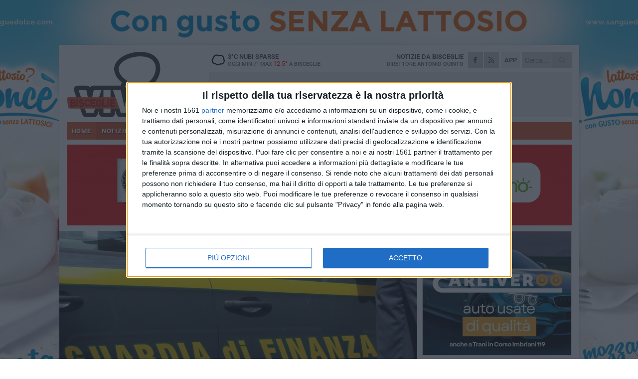

--- FILE ---
content_type: text/html; charset=utf-8
request_url: https://www.bisceglieviva.it/notizie/inchiesta-sull-area-mercatale-di-molfetta-coinvolta-l-azienda-che-ha-eseguito-i-lavori-in-via-la-marina/
body_size: 20839
content:
<!DOCTYPE html>
<html lang="it" class="response svg fxd ">
<head prefix="og: http://ogp.me/ns# fb: http://ogp.me/ns/fb#">
    <title>Inchiesta Molfetta, coinvolta azienda che ha eseguito lavori via La Marina</title>
    <meta name="description" content="Il legale rappresentante &#232; uno degli 11 indagati dalla Procura di Trani " />
<meta name="viewport" content="width=device-width, initial-scale=1.0">    <meta name="apple-mobile-web-app-title" content="BisceglieViva">
    <meta name="apple-mobile-web-app-status-bar-style" content="black-translucent">
<link rel="canonical" href="https://www.bisceglieviva.it/notizie/inchiesta-sull-area-mercatale-di-molfetta-coinvolta-l-azienda-che-ha-eseguito-i-lavori-in-via-la-marina/" />    <link rel="amphtml" href="https://www.bisceglieviva.it/amp/notizie/inchiesta-sull-area-mercatale-di-molfetta-coinvolta-l-azienda-che-ha-eseguito-i-lavori-in-via-la-marina/" />                    <link rel="apple-touch-icon" href="https://static.gocity.it/bisceglieviva/img/touch-60.png">
    <link rel="apple-touch-icon" sizes="76x76" href="https://static.gocity.it/bisceglieviva/img/touch-76.png">
    <link rel="apple-touch-icon" sizes="120x120" href="https://static.gocity.it/bisceglieviva/img/touch-120.png">
    <link rel="apple-touch-icon" sizes="152x152" href="https://static.gocity.it/bisceglieviva/img/touch-152.png">
    <link rel="icon" href="https://static.gocity.it/bisceglieviva/img/favicon.ico" type="image/x-icon" />
    <link rel="icon" type="image/png" href="https://static.gocity.it/bisceglieviva/img/favicon-32x32.png" sizes="32x32" />
    <link rel="icon" type="image/png" href="https://static.gocity.it/bisceglieviva/img/favicon-16x16.png" sizes="16x16" />
    <link rel="alternate" type="application/rss+xml" href="https://www.bisceglieviva.it/rss/" title="RSS feed BisceglieViva" />
    <meta property="og:type" content="article" />
<meta property="og:url" content="https://www.bisceglieviva.it/notizie/inchiesta-sull-area-mercatale-di-molfetta-coinvolta-l-azienda-che-ha-eseguito-i-lavori-in-via-la-marina/" />    <meta property="og:site_name" content="BisceglieViva" />
<meta property="fb:app_id" content="206733831146291" />    <meta property="fb:pages" content="353501391399321" /><meta property="article:publisher" content="353501391399321" />    <meta property="og:title" content="Inchiesta Molfetta, coinvolta azienda che ha eseguito lavori via La Marina" />
    <meta property="og:description" content="Il legale rappresentante &#232; uno degli 11 indagati dalla Procura di Trani " />
    <meta property="og:image" content="https://bisceglie.gocity.it/library/media/finanza.jpg" />
    <meta property="article:section" content="Cronaca" />
    <meta property="article:published_time" content="2022-07-22T17:37:17 GMT" />
    <meta property="article:modified_time" content="2022-07-22T17:38:29 GMT" />
<meta name="language" content="italian" /><meta name="google-site-verification" content="R2OUM6MWSP-jjjfr2S1-1cTuDQGxvh6JU1Qt0OwruHs" /><meta name="msvalidate.01" content="4BFAE9A7E4A3E9C22EA5C6CCD2C5FDE3" />    <link href="/bundles/css?v=dEeyNGnslQSdMQALmI0cEwyeZYLMDaeLtsKTp10fewU1" rel="preload" as="style" /><link href="/bundles/css?v=dEeyNGnslQSdMQALmI0cEwyeZYLMDaeLtsKTp10fewU1" rel="stylesheet"/>

    <link href="/bundles/deferred?v=EI2w7refD0IkrP_INU39w6BvGGKgAPw3aeDdDjBHlqI1" rel="preload" as="style" /><link href="/bundles/deferred?v=EI2w7refD0IkrP_INU39w6BvGGKgAPw3aeDdDjBHlqI1" rel="stylesheet"/>

    <link href="/bundles/icons?v=6URXDt_XKQp7_YTGi-536yZGVljGYpsX7yKYSj3eWm01" rel="preload" as="style" /><link href="/bundles/icons?v=6URXDt_XKQp7_YTGi-536yZGVljGYpsX7yKYSj3eWm01" rel="stylesheet"/>

    <link href="/style?v=142320" rel="stylesheet"><link href="/style?v=142320" rel="stylesheet" /><style>.svg #site-logo { background-image: url('https://static.gocity.it/bisceglieviva/img/logo.svg');} .xmas.svg #site-logo { background-image: url('https://static.gocity.it/bisceglieviva/img/logo-xmas.svg');} .svg .report-index #site .content, .report #site .content .section-logo span {background-image:url('https://static.gocity.it/bisceglieviva/img/ireport.svg');} @media only screen and (max-width: 1023px) {.response.svg .collapse #site-logo { background-image: url('https://static.gocity.it/bisceglieviva/img/logo-text-inv.svg'); }.response.svg.xmas .collapse #site-logo { background-image: url('https://static.gocity.it/bisceglieviva/img/logo-text-inv-xmas.svg');}}
.ads-exp, .ads-exp a{max-height:70px;}</style>
    <script type="application/ld+json">[{ "@context": "http://schema.org", "@type":"WebSite","@id":"#website","name":"BisceglieViva", "alternateName":"BisceglieViva", "url":"https://www.bisceglieviva.it", "potentialAction":{ "@type":"SearchAction","target":"https://www.bisceglieviva.it/cerca/?search={search_term_string}","query-input":"required name=search_term_string"}}, { "@context": "http://schema.org", "@type":"Organization","@id":"#organization","name":"Viva Network","url":"http://www.vivanetwork.it", "logo":"http://www.vivanetwork.it/images/viva-network-logo.png", "sameAs":["https://www.facebook.com/viva24/"]}]</script>
    
        <script type="application/ld+json">{ "@context": "http://schema.org", "@type" : "NewsArticle", "headline" : "Inchiesta sull'area mercatale di Molfetta, coinvolta l'azienda che ha eseguito i lavori in via La Marina", "alternativeHeadline" : "Inchiesta sull'area mercatale di Molfetta, coinvolta l'azienda che ha eseguito i lavori in via La Marina. Il legale rappresentante è uno degli 11 indagati dalla Procura di Trani ", "articleSection": "Cronaca", "author":{"@type":"Person","name":"BisceglieViva"}, "dateCreated" : "2022-07-22T17:37:17Z", "datePublished" : "2022-07-22T17:37:17Z", "dateModified" : "2022-07-22T17:38:29Z", "publisher":{"@type":"Organization","name":"BisceglieViva", "logo":{"@type":"ImageObject","url":"https://static.gocity.it/bisceglieviva/img/logo-text.png", "width" : 210, "height" : 30}}, "description" : "I contorni della vicenda - è doveroso rimarcarlo - non sono definiti e sarebbe ingeneroso spingersi oltre nelle interpretazioni. I dati di fatto, però, costituiscono notizia e il ruolo dell'informazione è dare le notizie correttamente e compiutamente.L'inchiesta condotta dalla Procura di Trani in merito all'affidamento di alcuni lavori pubblici a Molfetta, in particolare quelli relativi all'area mercatale, ha portato all'emissione di 11 avvisi di garanzia (ulteriori dettagli su MolfettaViva). I reati contestati a vario titolo spaziano dalla frode in pubbliche forniture alla turbata libertà del...", "mainEntityOfPage":{"@type":"URL"}, "url" : "https://www.bisceglieviva.it/notizie/inchiesta-sull-area-mercatale-di-molfetta-coinvolta-l-azienda-che-ha-eseguito-i-lavori-in-via-la-marina/", "image":{"@type":"ImageObject","url":"https://bisceglie.gocity.it/library/media/finanza.jpg", "width":986, "height":657}}</script>

    
        <style>
    .bubble-color .btn.btn-action { background-color: #BF1539; border-color: #CF2E4F; box-shadow: 0px 1px 0px #A11230; }
    .bubble-color h3.story-title, .bubble-color span.story-title, div.bubble.bubble-color { background-color: #CA173C; border-right: solid 4px #B51436; }
    span.bubble-arrow.bubble-color { border-color: #CA173C transparent transparent transparent; }
    div.bubble.bubble-color img { border-color: #A11230; }
    .page-index .index span.title { color: #CA173C; }
        </style>

    <script async src="//pagead2.googlesyndication.com/pagead/js/adsbygoogle.js"></script>
<link rel="stylesheet" href="https://assets.evolutionadv.it/networkviva_it/networkviva_it-CLS.css"><script src="https://assets.evolutionadv.it/networkviva_it/networkviva_it.new.js" data-cfasync="false"></script>    </head>
<body class="non-graphic collapse splitted news ">
    
    <span class="ads-skin-containter" data-url="/adv/skin/99/"></span>
    <div id="site">
        <div id="main" class="container">
            <div id="header-wrapper">
    <div class="container">
        <header id="header">
            <div id="header-overlay"></div>
            <div id="header-main">
                <div id="header-logo">                    <div id="site-logo" >
                        <a href="/">BisceglieViva</a>
                        <img class="print" src="https://static.gocity.it/bisceglieviva/img/logo.png" />
                    </div>
                    <div id="header-fanpage">
                        <div id="fanpage">
                        <span class="fan-counter">30.621</span>
                            <a id="fanpage-button" href="https://www.facebook.com/bisceglieviva.it/" target="_blank" rel="nofollow">FANPAGE</a>
                        </div>
                    </div>
                </div>
                <div id="header-logo-url" class="print">bisceglieviva.it</div>
                <div id="header-middle">
                    <div id="header-middle-top">
                        <div id="header-meteo">
    <a href="/meteo/" title="Previsioni meteo a Bisceglie"><div id="meteo-header" class="meteo-icon"><canvas width="28" height="28" data-icon="04n" data-color="" class="icon"></canvas></div></a>
        <div class="meteo">
            <a href="/meteo/" title="Previsioni meteo a Bisceglie">
3<span>°C</span> nubi sparse                <div class="meteo-temp">Oggi Min<span class="meteo-min">7°</span>Max<span class="meteo-max">12.5°</span> a <strong>Bisceglie</strong></div>
            </a>
        </div>

                        </div>
                        <div class="search-block">
                            <form action="/cerca/" method="GET">
                                <input type="search" class="search" name="search" placeholder="Cerca..." />
                                <button class="icon"><i class="far fa-search"></i></button>
                            </form>
                        </div>
<a href="http://m.bisceglieviva.it/apps/download/"   target="_blank"  >
                            <div id="header-app">APP</div>
                        </a>                        <div id="header-social">
                            <a href="https://www.facebook.com/bisceglieviva.it" target="_blank"><i class="fab fa-facebook-f social social-facebook"></i></a>                            <a href="/rss/" title="BisceglieViva - Feed Rss"><i class="far fa-rss social social-rss"></i></a>
                        </div>
                        <div id="header-daily">
                            <p class="tagline">Notizie da <strong>Bisceglie</strong><span>Direttore <strong>Antonio Quinto</strong></span></p>
                        </div>
                        <div class="clear"></div>
                    </div>
                    <div id="header-banner">

<div class="ads-containter" data-url="/adv/banner/5/"></div>
                    </div>
                    <div class="clear"></div>
                </div>
                <button type="button" id="menu-toggle" class="btn header-btn">
                    <span class="far fa-2x fa-bars"></span>
                    <span class="btn-undertext">Menu</span>
                </button><div id="mobile-weather">    <a href="/meteo/" title="Previsioni meteo a Bisceglie"><div id="mobile-meteo-header" class="meteo-icon"><canvas width="28" height="28" data-icon="04n" data-color="white" class="icon"></canvas></div></a>
        <div class="meteo">
            <a href="/meteo/" title="Previsioni meteo a Bisceglie">
3<span>°C</span> nubi sparse                <div class="meteo-temp">Oggi Min<span class="meteo-min">7°</span>Max<span class="meteo-max">12.5°</span> a <strong>Bisceglie</strong></div>
            </a>
        </div>
</div>
            </div>
            <div class="clear"></div>
            <div id="menu">
                <nav>
                    <ul>

            <li class="firstitem">
                <a href="/" >HOME</a>
            </li>
            <li class="open">
                <a href="/notizie/" >NOTIZIE</a>
                <span class="expander"></span>
                <ul>
<li class="open"><a href="/notizie/?cat=cronaca">Cronaca</a></li>
<li ><a href="/notizie/?cat=politica">Politica</a></li>
<li ><a href="/notizie/?cat=attualita">Attualità</a></li>
<li ><a href="/notizie/?cat=cultura">Cultura</a></li>
<li ><a href="/notizie/?cat=spettacoli">Spettacoli</a></li>
<li ><a href="/notizie/?cat=territorio">Territorio</a></li>
<li ><a href="/notizie/?cat=scuola-e-formazione">Scuola</a></li>
<li ><a href="/notizie/?cat=economia-e-lavoro">Economia e lavoro</a></li>
<li ><a href="/notizie/?cat=associazioni">Associazioni</a></li>
<li ><a href="/notizie/?cat=cultura-e-spettacoli">Religioni</a></li>
                </ul>
            </li>
            <li >
                <a href="/sport/" >SPORT</a>
                <span class="expander"></span>
                <ul>
<li ><a href="/sport/?cat=atletica-leggera">Atletica leggera</a></li>
<li ><a href="/sport/?cat=basket">Basket</a></li>
<li ><a href="/sport/?cat=calcio">Calcio</a></li>
<li ><a href="/sport/?cat=calcio-a-5">Calcio a 5</a></li>
<li ><a href="/sport/?cat=ciclismo">Ciclismo</a></li>
<li ><a href="/sport/?cat=rugby">Rugby</a></li>
<li ><a href="/sport/?cat=tennis">Sport a 360°</a></li>
<li ><a href="/sport/?cat=tennis-1">Tennis</a></li>
<li ><a href="/sport/?cat=volley">Volley</a></li>
                </ul>
            </li>
            <li >
                <a href="/rubriche/" >RUBRICHE</a>
                <span class="expander"></span>
                <ul>
<li ><a href="/rubriche/un-pediatra-sul-web/">Un pediatra sul web</a></li>
<li ><a href="/rubriche/dare-la-vita/">Dare la vita</a></li>
<li ><a href="/rubriche/morte-di-un-gettonista/">Morte di un gettonista</a></li>
<li ><a href="/rubriche/il-ponte-dell-alma/">Il Ponte dell'Almà</a></li>
<li ><a href="/rubriche/le-ragnatele-di-ersilia/">Le ragnatele di Ersilia</a></li>
<li ><a href="/rubriche/colloquio-con-l-assente/">Colloquio con l'assente</a></li>
<li ><a href="/rubriche/le-parole-di-sherazade/">Le parole di Sherazade</a></li>
<li ><a href="/rubriche/t-innova-per-la-tua-impresa/">T-innova per la tua impresa</a></li>
<li ><a href="/rubriche/enapa-e-caf-confagricoltura/">ENAPA e CAF Confagricoltura</a></li>
<li ><a href="/rubriche/natura-varia/">Natura varia</a></li>
                </ul>
            </li>
            <li >
                <a href="/eventi/" >AGENDA</a>
            </li>
            <li >
                <a href="/ireport/" >iREPORT</a>
            </li>
            <li >
                <a href="/meteo/" >METEO</a>
            </li>
            <li >
                <a href="/video/" >VIDEO</a>
            </li>
            <li >
                <a href="/rubriche/farmacie-di-turno/"  target="_blank">FARMACIE</a>
            </li>
            <li >
                <a href="/necrologi/" >NECROLOGI</a>
            </li>
<li class="search-block">
    <form action="/cerca/" method="GET">
        <input type="search" class="search" name="search" placeholder="Cerca..." />
        <button class="icon"><i class="far fa-search"></i></button>
    </form>
</li>
                    </ul>
                </nav>
            </div>
          </header>
    </div>
    <div class="clear"></div>
</div>


            <div class="ads-containter ads-mega ads-mega-page" data-url="/adv/banner/108/"></div>
            <div id="gctyvvadblck"></div>
            <div class="content-wrapper ">
                
                <div class="content-side-wrapper content-first">
                    
    <div class="content categorized">
        <article class=" mode1">
            <ul class="breadcrumbs noborder"><li><i class="far fa-angle-right"></i><a href="/" title="Home">Home</a></li><li><i class="far fa-angle-right"></i><a href="/notizie/" title="Notizie e aggiornamenti">Notizie e aggiornamenti</a></li></ul><script type="application/ld+json">{ "@context": "http://schema.org", "@type" : "BreadcrumbList", "itemListElement": [{ "@type": "ListItem", "position": 1, "item": { "@id": "https://www.bisceglieviva.it/", "name": "Home" } },{ "@type": "ListItem", "position": 2, "item": { "@id": "https://www.bisceglieviva.it/notizie/", "name": "Notizie e aggiornamenti" } }]}</script>
            <header>
                <figure><img src="https://bisceglie.gocity.it/library/media/finanza.jpg" class="responsive content-img" alt="finanza" /><figcaption class="content-img-caption">finanza</figcaption></figure>
                <div>
                    <span class="category"  style="color:#CA173C; background-color:#CA173C">Cronaca</span><h1>Inchiesta sull'area mercatale di Molfetta, coinvolta l'azienda che ha eseguito i lavori in via La Marina</h1><p class="tagline">Il legale rappresentante è uno degli 11 indagati dalla Procura di Trani <span></span></p>
                </div>
            </header>
            <div class="clear"></div>
            <div class="contentdate">
                <span class="datezone">Bisceglie - </span>venerdì 22 luglio 2022
<span class="datetime"><i class="far fa-clock"></i> 19.30</span>                                            </div>
            <div class="ads-containter ads-page ads-content" data-url="/adv/banner/80/"></div>            <div class="sharing" data-url="https://www.bisceglieviva.it/notizie/inchiesta-sull-area-mercatale-di-molfetta-coinvolta-l-azienda-che-ha-eseguito-i-lavori-in-via-la-marina/" data-title="Inchiesta Molfetta, coinvolta azienda che ha eseguito lavori via La Marina" data-counter="36" data-comments="0" data-app="206733831146291"></div>
            
            <div class="clear"></div>
            <div class="ads-containter ads-custom " ><div id="video-evo-player" class="player_evolution"><span class="evo-label-logo">Powered by <a target="_blank" href="https://evolutiongroup.digital/"><img src="https://evolutiongroup.digital/wp-content/themes/evolution_group/assets/static/logo/logo-evolutiongroup-black.svg" alt="powered by evolution group"></a></span></div></div>
            
            <div class="p first">I contorni della vicenda - è doveroso rimarcarlo - non sono definiti e sarebbe ingeneroso spingersi oltre nelle interpretazioni. I dati di fatto, però, costituiscono notizia e il ruolo dell'informazione è dare le notizie correttamente e compiutamente.<br /><br />L'inchiesta condotta dalla Procura di Trani in merito all'affidamento di alcuni lavori pubblici a Molfetta, in particolare quelli relativi all'area mercatale, ha portato all'emissione di 11 avvisi di garanzia <a href="https://www.molfettaviva.it/notizie/area-mercatale-terremoto-in-comune-11-indagati-i-nomi/" target="_blank"><strong>(ulteriori dettagli su MolfettaViva)</strong></a>. I reati contestati a vario titolo spaziano dalla frode in pubbliche forniture alla turbata libertà del procedimento di scelta del contraente e al falso. Il cantiere del nuovo mercato di viale Monsignor Bello è stato sottoposto a sequestro probatorio.<br /><br />L'elenco degli indagati comprende, oltre all'attuale Sindaco di Molfetta <strong>Tommaso Minervini</strong>, altri esponenti politici, dirigenti ed ex funzionari del Comune molfettese e cinque imprenditori del territorio, fra cui <strong>Andrea Leone</strong>, rappresentante legale e amministratore unico dell'impresa Gecos srl, con sede in Andria. Il coinvolgimento di Leone nell'indagine di Molfetta è inerente l'affidamento, in subappalto, di alcuni lavori di pavimentazione del mercato. I fatti contestati risalirebbero al periodo agosto 2020-giugno 2021.<br /><br />La<strong> Gecos srl</strong> è attiva da alcuni mesi a Bisceglie nell'esecuzione degli interventi di riqualificazione e realizzazione di sistemi per la gestione delle acque pluviali in <strong>via La Marina</strong>. Il cantiere è stato aperto nel novembre 2021 e i lavori sono praticamente terminati in questi giorni.<div class="fb-quote"></div></div>
                    </article>
        
        <ul class="tags bottom"><li>Comune di Bisceglie</li><li>Molfetta</li><li>via la Marina</li></ul>

    <div class="index-wrapper">
        <div class="index-list index-list-mode10 index-list-2">
                <div class="index">
                    
<a href="/rubriche/farmacie-di-turno/farmacie-di-turno-dal-2-8-febbraio/" ><div class="boxed-img"><img src="https://bisceglie.gocity.it/library/media/bigbox_farmacie_di_turno.jpg" alt="Farmacie di turno dal 2-8 Febbraio" /></div></a>                                        <div class="boxed-title boxed-title-dated ">
<span class="date">
                                
                                2 febbraio 2026
                            </span>                        <span class="title"><a href="/rubriche/farmacie-di-turno/farmacie-di-turno-dal-2-8-febbraio/" >Farmacie di turno dal 2-8 Febbraio</a></span>
                                            </div>
                </div>
                <div class="index">
                    
<a href="/sport/altro-pareggio-per-l-unione-calcio-bisceglie-azzurri-fermati-sul-2-2-dall-acquaviva/" ><div class="boxed-img"><img src="https://bisceglie.gocity.it/library/media/bigbox_img_20260201_wa0044.jpg" alt="Altro pareggio per l'Unione Calcio Bisceglie: azzurri fermati sul 2-2 dall'Acquaviva" /></div></a>                                        <div class="boxed-title boxed-title-dated ">
<span class="date">
                                
                                1 febbraio 2026
                            </span>                        <span class="title"><a href="/sport/altro-pareggio-per-l-unione-calcio-bisceglie-azzurri-fermati-sul-2-2-dall-acquaviva/" >Altro pareggio per l&#39;Unione Calcio Bisceglie: azzurri fermati sul 2-2 dall&#39;Acquaviva</a></span>
                                            </div>
                </div>
        </div>
    </div>
        
<div class="ads-containter ads-custom  ads-page ads-content ads-content-btm"><div class="PCT2285"><script>if("none"!=window.getComputedStyle(document.currentScript.parentElement.parentElement).getPropertyValue("display")){var e=document.createElement("ins");e.setAttribute("data-revive-zoneid","2285"),e.setAttribute("data-revive-id","e590432163035a6e5fc26dac29dd7e0b"),document.currentScript.parentElement.appendChild(e)}</script><script async src="//adv.presscommtech.com/www/delivery/asyncjs.php"></script></div></div>
        <div class="comments" id="comments"><div class="fb-comments" data-href="https://www.bisceglieviva.it/notizie/inchiesta-sull-area-mercatale-di-molfetta-coinvolta-l-azienda-che-ha-eseguito-i-lavori-in-via-la-marina/" data-width="100%" data-numposts="5" ></div><div class="clear"></div></div>
        <ins data-revive-zoneid="2288" data-revive-id="e590432163035a6e5fc26dac29dd7e0b"></ins><script async src="//adv.presscommtech.com/www/delivery/asyncjs.php"></script>
<div class="ads-containter ads-page" data-url="/adv/banner/93/"></div>
<div class="ads-containter ads-page" data-url="/adv/banner/81/"></div>
<div class="ads-containter ads-custom  ads-responsive" ><div id="div-gpt-ad-1522833899511-1"><script>googletag.cmd.push(function() { googletag.display("div-gpt-ad-1522833899511-1");});</script></div></div>
        
            <div class="story-wrapper tag-story">
            <span class="story-title bubble">Altri contenuti a tema</span>
            <span class="bubble-arrow"></span>
        <div class="story-list">
                <div class="story ">
                        
                            <a href="/notizie/bisceglie-aderisce-alla-giornata-nazionale-delle-vittime-civili-delle-guerre-e-dei-conflitti-nel-mondo/" >
                                <img src="https://bisceglie.gocity.it/library/media/big_whatsapp_image_2022_09_18_at_185219j.jpg" alt="Bisceglie aderisce alla Giornata Nazionale delle Vittime Civili delle Guerre e dei Conflitti nel Mondo" />
                            </a>
                                                                        <span class="storycategory"   style="color:#853d4e;background-color:#853d4e"  >Attualità</span>                        <span class="title"><a href="/notizie/bisceglie-aderisce-alla-giornata-nazionale-delle-vittime-civili-delle-guerre-e-dei-conflitti-nel-mondo/" >Bisceglie aderisce alla Giornata Nazionale delle Vittime Civili delle Guerre e dei Conflitti nel Mondo</a></span>
<span class="subtitle">Per l’occasione, Palazzo di Citt&#224; illuminato di Blu nella serata di domenica 1 febbraio</span>                </div>
                <div class="story ">
                        
                            <a href="/notizie/commissario-superiore-mario-mazzilli-polizia-locale-non-solo-una-scelta-di-lavoro-ma-di-vita/" >
                                <img src="https://bisceglie.gocity.it/library/media/big_fotojet_2026_02_01t100555.355.jpg" alt="Commissario Superiore Mario Mazzilli: &quot;Polizia Locale, non solo una scelta di lavoro ma di vita”" />
                            </a>
                                                                        <span class="storycategory"   style="color:#853d4e;background-color:#853d4e"  >Attualità</span>                        <span class="title"><a href="/notizie/commissario-superiore-mario-mazzilli-polizia-locale-non-solo-una-scelta-di-lavoro-ma-di-vita/" >Commissario Superiore Mario Mazzilli: &quot;Polizia Locale, non solo una scelta di lavoro ma di vita”</a></span>
<span class="subtitle">Dopo 40 anni di ininterrotto servizio lascia il servizio attivo, svolto con onore, rispetto e senso del dovere</span>                </div>
                <div class="story ">
                        
                            <a href="/notizie/imposta-di-soggiorno-via-libera-in-consiglio-comunale/" >
                                <img src="https://bisceglie.gocity.it/library/media/big_whatsapp_image_2022_09_18_at_185158j.jpg" alt="Imposta di soggiorno, via libera in Consiglio Comunale" />
                            </a>
                                                                        <span class="storycategory"   style="color:#853d4e;background-color:#853d4e"  >Attualità</span>                        <span class="title"><a href="/notizie/imposta-di-soggiorno-via-libera-in-consiglio-comunale/" >Imposta di soggiorno, via libera in Consiglio Comunale</a></span>
<span class="subtitle">Gli introiti consentiranno di migliorare i livelli di servizi, manutenzione e accoglienza</span>                </div>
                <div class="story ">
                        
                            <a href="/notizie/bisceglie-pubblicato-l-avviso-pubblico-per-eventi-e-iniziative-culturali-della-pasqua-2026/" >
                                <img src="https://bisceglie.gocity.it/library/media/big_whatsapp_image_2022_09_18_at_185158j.jpg" alt="Bisceglie, pubblicato l’avviso pubblico per eventi e iniziative culturali della Pasqua 2026" />
                            </a>
                                                                        <span class="storycategory"   style="color:#853d4e;background-color:#853d4e"  >Attualità</span>                        <span class="title"><a href="/notizie/bisceglie-pubblicato-l-avviso-pubblico-per-eventi-e-iniziative-culturali-della-pasqua-2026/" >Bisceglie, pubblicato l’avviso pubblico per eventi e iniziative culturali della Pasqua 2026</a></span>
<span class="subtitle">Manifestazioni di interesse da presentare via PEC dal 26 gennaio al 16 febbraio</span>                </div>
                <div class="story ">
                        
                            <a href="/notizie/bilancio-di-previsione-2026-2028-spina-ecco-come-distruggere-il-commercio-e-il-turismo/" >
                                <img src="https://bisceglie.gocity.it/library/media/big_francesco_spina2.jpg" alt="Bilancio di previsione 2026-2028, Spina: &#171;Ecco come distruggere il commercio e il turismo&#187;" />
                            </a>
                                                                        <span class="storycategory"   style="color:#726E65;background-color:#726E65"  >Politica</span>                        <span class="title"><a href="/notizie/bilancio-di-previsione-2026-2028-spina-ecco-come-distruggere-il-commercio-e-il-turismo/" >Bilancio di previsione 2026-2028, Spina: &#171;Ecco come distruggere il commercio e il turismo&#187;</a></span>
<span class="subtitle">La nota integrale del consigliere d&#39;opposizione</span>                </div>
                <div class="story ">
                        
                            <a href="/notizie/un-progetto-per-la-comunita-della-167-percorso-di-ricerca-dell-universita-degli-studi-di-bari-in-collaborazione-con-il-comune-di-bisceglie/" >
                                <img src="https://bisceglie.gocity.it/library/media/big_svincenzo_de_paolij.jpg" alt="Un progetto per la comunit&#224; della 167: percorso di ricerca dell’Universit&#224; degli Studi di Bari in collaborazione con il Comune di Bisceglie" />
                            </a>
                                                                        <span class="storycategory"   style="color:#853d4e;background-color:#853d4e"  >Attualità</span>                        <span class="title"><a href="/notizie/un-progetto-per-la-comunita-della-167-percorso-di-ricerca-dell-universita-degli-studi-di-bari-in-collaborazione-con-il-comune-di-bisceglie/" >Un progetto per la comunit&#224; della 167: percorso di ricerca dell’Universit&#224; degli Studi di Bari in collaborazione con il Comune di Bisceglie</a></span>
<span class="subtitle">Domenica 14 dicembre alle ore 17:30 nella parrocchia di San Vincenzo de’ Paoli il primo appuntamento</span>                </div>
                <div class="story ">
                        
                            <a href="/notizie/carte-d-identita-cartacee-dal-3-agosto-2026-cessano-la-validita/" >
                                <img src="https://bisceglie.gocity.it/library/media/big_ufficio_anagrafej.jpg" alt="Carte d’identit&#224; cartacee: dal 3 agosto 2026 cessano la validit&#224;" />
                            </a>
                                                                        <span class="storycategory"   style="color:#853d4e;background-color:#853d4e"  >Attualità</span>                        <span class="title"><a href="/notizie/carte-d-identita-cartacee-dal-3-agosto-2026-cessano-la-validita/" >Carte d’identit&#224; cartacee: dal 3 agosto 2026 cessano la validit&#224;</a></span>
<span class="subtitle">L’Amministrazione invita i cittadini a richiedere per tempo la Carta di Identit&#224; Elettronica (CIE)</span>                </div>
                <div class="story ">
                        
                            <a href="/notizie/centri-estivi-e-servizi-socioeducativi-pubblicato-l-avviso-per-i-contributi/" >
                                <img src="https://bisceglie.gocity.it/library/media/big_ufficio_anagrafej.jpg" alt="Centri estivi e servizi socioeducativi, pubblicato l’avviso per i contributi" />
                            </a>
                                                                        <span class="storycategory"   style="color:#853d4e;background-color:#853d4e"  >Attualità</span>                        <span class="title"><a href="/notizie/centri-estivi-e-servizi-socioeducativi-pubblicato-l-avviso-per-i-contributi/" >Centri estivi e servizi socioeducativi, pubblicato l’avviso per i contributi</a></span>
<span class="subtitle">Si pu&#242; presentare domanda dal 27 novembre all’11 dicembre sulla piattaforma online del Comune</span>                </div>
        </div>
    </div>

<div class="ads-containter ads-custom  ads-page ads-content"><div class="PCT2286"><script>if("none"!=window.getComputedStyle(document.currentScript.parentElement.parentElement).getPropertyValue("display")){var e=document.createElement("ins");e.setAttribute("data-revive-zoneid","2286"),e.setAttribute("data-revive-id","e590432163035a6e5fc26dac29dd7e0b"),document.currentScript.parentElement.appendChild(e)}</script><script async src="//adv.presscommtech.com/www/delivery/asyncjs.php"></script></div></div>
<div class="banner banner-color banner-newsletter">
    <div class="banner-right-side">
        <div class="banner-right-side-inside">
            <span class="newsletter-title">Iscriviti alla Newsletter</span>
<form action="/newsletter/" data-ajax="true" data-ajax-loading="#newsletter-loading" data-ajax-mode="replace" data-ajax-update="#newsletter-result" id="form0" method="post">                <input class="text buttoned" name="email" id="email" placeholder="Indirizzo e-mail" data-val="true" type="email" />
                        <button type="submit" class="button buttoned" id="newsletter-signup">Iscriviti</button>
                        <span class="newsletter-result" id="newsletter-result"></span>
                        <span class="newsletter-loading" id="newsletter-loading" style="display:none"><img src="/contents/img/UI/rolling.gif" alt="loading"/></span>
                        <span class="newsletter-validation-error" data-valmsg-for="email" data-valmsg-replace="true"></span>
</form>        </div><span class="bubble-arrow"></span>
        <span class="newsletter-info">Iscrivendoti accetti i <a href="/info/privacy/newsletter/" rel="nofollow">termini</a> e la <a href="/info/privacy/" rel="nofollow">privacy policy</a></span>
    </div>
    <div class="banner-left-side">
        <img src="/contents/img/UI/newsletter-email.png" alt="Newsletter" width="100"/>
        <div class="clear"></div>
        Ricevi aggiornamenti e contenuti da Bisceglie <span>gratis</span> nella tua e-mail
    </div>
    <div class="clear"></div>
</div>
        
    <div class="index-wrapper">
        <div class="index-list index-list-mode10 index-list-8">
                <div class="index">
                    
<a href="/notizie/bisceglie-aderisce-alla-giornata-nazionale-delle-vittime-civili-delle-guerre-e-dei-conflitti-nel-mondo/" ><div class="boxed-img"><img src="https://bisceglie.gocity.it/library/media/bigbox_whatsapp_image_2022_09_18_at_185219j.jpg" alt="Bisceglie aderisce alla Giornata Nazionale delle Vittime Civili delle Guerre e dei Conflitti nel Mondo" /></div></a>                                        <div class="boxed-title boxed-title-dated ">
<span class="date">
                                
                                1 febbraio 2026
                            </span>                        <span class="title"><a href="/notizie/bisceglie-aderisce-alla-giornata-nazionale-delle-vittime-civili-delle-guerre-e-dei-conflitti-nel-mondo/" >Bisceglie aderisce alla Giornata Nazionale delle Vittime Civili delle Guerre e dei Conflitti nel Mondo</a></span>
                                            </div>
                </div>
                <div class="index">
                    
<a href="/notizie/commissario-superiore-mario-mazzilli-polizia-locale-non-solo-una-scelta-di-lavoro-ma-di-vita/" ><div class="boxed-img"><img src="https://bisceglie.gocity.it/library/media/bigbox_fotojet_2026_02_01t100555.355.jpg" alt="Commissario Superiore Mario Mazzilli:  &quot;Polizia Locale, non solo una scelta di lavoro ma di vita”" /></div></a>                                        <div class="boxed-title boxed-title-dated ">
<span class="date">
                                
                                1 febbraio 2026
                            </span>                        <span class="title"><a href="/notizie/commissario-superiore-mario-mazzilli-polizia-locale-non-solo-una-scelta-di-lavoro-ma-di-vita/" >Commissario Superiore Mario Mazzilli: &quot;Polizia Locale, non solo una scelta di lavoro ma di vita”</a></span>
                                            </div>
                </div>
                <div class="index">
                    
<a href="/rubriche/il-ponte-dell-alma/capitolo-ventesimo-1/" ><div class="boxed-img"><img src="https://bisceglie.gocity.it/library/media/bigbox_ponte_dell_alm_capitoli_(13).jpg" alt="Capitolo ventesimo" /></div></a>                                        <div class="boxed-title boxed-title-dated ">
<span class="date">
                                
                                1 febbraio 2026
                            </span>                        <span class="title"><a href="/rubriche/il-ponte-dell-alma/capitolo-ventesimo-1/" >Capitolo ventesimo</a></span>
                                            </div>
                </div>
                <div class="index">
                    
<a href="/notizie/la-carta-di-identita-cartacea-non-varra-piu-open-day-per-la-sostituzione-in-tutto-il-mese-di-febbraio/" ><div class="boxed-img"><img src="https://bisceglie.gocity.it/library/media/bigbox_ufficio_rilscio_carta_d_identit_j.jpg" alt="La carta di identità cartacea non varrà più, open day per la sostituzione in tutto il mese di febbraio" /></div></a>                                        <div class="boxed-title boxed-title-dated ">
<span class="date">
                                
                                31 gennaio 2026
                            </span>                        <span class="title"><a href="/notizie/la-carta-di-identita-cartacea-non-varra-piu-open-day-per-la-sostituzione-in-tutto-il-mese-di-febbraio/" >La carta di identit&#224; cartacea non varr&#224; pi&#249;, open day per la sostituzione in tutto il mese di febbraio</a></span>
                                            </div>
                </div>
                <div class="index">
                    
<a href="/sport/lions-bisceglie-impegnati-nel-derby-a-canosa/" ><div class="boxed-img"><img src="https://bisceglie.gocity.it/library/media/bigbox_luca_montanari03.jpg" alt="Lions Bisceglie impegnati nel derby a Canosa" /></div></a>                                        <div class="boxed-title boxed-title-dated ">
<span class="date">
                                
                                31 gennaio 2026
                            </span>                        <span class="title"><a href="/sport/lions-bisceglie-impegnati-nel-derby-a-canosa/" >Lions Bisceglie impegnati nel derby a Canosa</a></span>
                                            </div>
                </div>
                <div class="index">
                    
<a href="/sport/volley-serie-c-sportilia-torna-in-campo-in-trasferta-con-la-joy-volley/" ><div class="boxed-img"><img src="https://bisceglie.gocity.it/library/media/bigbox_sportilia_volley_bisceglie(5).jpg" alt="Volley, Serie C: Sportilia torna a giocare in trasferta con la Joy Volley" /></div></a>                                        <div class="boxed-title boxed-title-dated ">
<span class="date">
                                
                                31 gennaio 2026
                            </span>                        <span class="title"><a href="/sport/volley-serie-c-sportilia-torna-in-campo-in-trasferta-con-la-joy-volley/" >Volley, Serie C: Sportilia torna a giocare in trasferta con la Joy Volley</a></span>
                                            </div>
                </div>
                <div class="index">
                    
<a href="/sport/eccellenza-il-bisceglie-al-fanuzzi-con-il-brindisi-si-gioca-una-fetta-di-stagione-unione-calcio-ospita-l-acquaviva/" ><div class="boxed-img"><img src="https://bisceglie.gocity.it/library/media/bigbox_martinez_bisceglie.jpg" alt="Eccellenza: il Bisceglie al  &quot;Fanuzzi &quot; con il Brindisi, l'Unione Calcio ospita l’Acquaviva" /></div></a>                                        <div class="boxed-title boxed-title-dated ">
<span class="date">
                                
                                31 gennaio 2026
                            </span>                        <span class="title"><a href="/sport/eccellenza-il-bisceglie-al-fanuzzi-con-il-brindisi-si-gioca-una-fetta-di-stagione-unione-calcio-ospita-l-acquaviva/" >Eccellenza: il Bisceglie al &quot;Fanuzzi&quot; con il Brindisi, l&#39;Unione Calcio ospita l’Acquaviva</a></span>
                                            </div>
                </div>
                <div class="index">
                    
<a href="/sport/comincia-a-l-aquila-il-girone-di-ritorno-per-il-bisceglie-rugby/" ><div class="boxed-img"><img src="https://bisceglie.gocity.it/library/media/bigbox_muggeo_bisceglie_rugby.jpg" alt="Comincia a L’Aquila il girone di ritorno per il Bisceglie Rugby" /></div></a>                                        <div class="boxed-title boxed-title-dated ">
<span class="date">
                                
                                31 gennaio 2026
                            </span>                        <span class="title"><a href="/sport/comincia-a-l-aquila-il-girone-di-ritorno-per-il-bisceglie-rugby/" >Comincia a L’Aquila il girone di ritorno per il Bisceglie Rugby</a></span>
                                            </div>
                </div>
        </div>
    </div>

    </div>

                </div>
                <div class="right-side-wrapper">
                    
    
    
    <div class="ads-containter ads-side" data-url="/adv/banner/80/"></div>
    <div class="right-pack">
<div class="ads-containter ads-side" data-url="/adv/banner/93/"></div>
<div class="ads-containter ads-side" data-url="/adv/banner/81/"></div>
<div class="ads-native-container " data-url="/adv/native/31/"></div><div class="clear"></div>

<div class="ads-containter ads-custom  ads-side"><div class="PCT2285"><script>if("none"!=window.getComputedStyle(document.currentScript.parentElement.parentElement).getPropertyValue("display")){var e=document.createElement("ins");e.setAttribute("data-revive-zoneid","2285"),e.setAttribute("data-revive-id","e590432163035a6e5fc26dac29dd7e0b"),document.currentScript.parentElement.appendChild(e)}</script><script async src="//adv.presscommtech.com/www/delivery/asyncjs.php"></script></div></div>
    </div>
    <div class="right-pack right-pack-light">
<div class="ads-containter ads-custom  ads-side"><div class="PCT2286"><script>if("none"!=window.getComputedStyle(document.currentScript.parentElement.parentElement).getPropertyValue("display")){var e=document.createElement("ins");e.setAttribute("data-revive-zoneid","2286"),e.setAttribute("data-revive-id","e590432163035a6e5fc26dac29dd7e0b"),document.currentScript.parentElement.appendChild(e)}</script><script async src="//adv.presscommtech.com/www/delivery/asyncjs.php"></script></div></div>
<div class="ads-containter" data-url="/adv/banner/82/"></div>
        <div id="right-affix">
    <div class="side-wrapper">
            <div class="side-title">Pi&#249; letti questa settimana</div>
        <div class="side-list">
                <div class="side ">
                    <a href="/notizie/spaccio-e-traffico-di-sostanze-stupefacenti-anche-a-bisceglie-cinque-arresti/" >
                        
<img src="https://bisceglie.gocity.it/library/media/box_polizia_di_stato_notte_generiche_102017_4016.jpg" alt="Spaccio e traffico di sostanze stupefacenti anche a Bisceglie: cinque arresti" />                                                                            <span class="date">venerd&#236; 30 gennaio</span>
                                                <span class="title">Spaccio e traffico di sostanze stupefacenti anche a Bisceglie: cinque arresti</span>
                    </a>
                </div>
                <div class="side ">
                    <a href="/notizie/da-bisceglie-alla-tv-nazionale-ora-gli-ecovibes-sognano-sanremo/" >
                        
<img src="https://bisceglie.gocity.it/library/media/box_ecovibesj.jpg" alt="Da Bisceglie alla tv nazionale: ora gli Ecovibes sognano Sanremo" />                                                                            <span class="date">venerd&#236; 30 gennaio</span>
                                                <span class="title">Da Bisceglie alla tv nazionale: ora gli Ecovibes sognano Sanremo</span>
                    </a>
                </div>
                <div class="side ">
                    <a href="/notizie/passo-a-passo-a-bisceglie-apre-uno-sportello-di-orientamento-e-di-portierato-sociale-per-over-65/" >
                        
<img src="https://bisceglie.gocity.it/library/media/box_solidariet_(1).jpg" alt="&quot;Passo a passo&quot;: a Bisceglie apre uno sportello di orientamento e di portierato sociale per over 65" />                                                                            <span class="date">marted&#236; 27 gennaio</span>
                                                <span class="title">&quot;Passo a passo&quot;: a Bisceglie apre uno sportello di orientamento e di portierato sociale per over 65</span>
                    </a>
                </div>
                <div class="side ">
                    <a href="/notizie/firma-del-protocollo-d-intesa-tra-comune-di-bisceglie-e-osservatorio-nazionale-per-la-tutela-del-mare/" >
                        
<img src="https://bisceglie.gocity.it/library/media/box_fe6b7160_d935_4e51_8a71_482742778b22j.jpg" alt="Firma del protocollo d’intesa tra Comune di Bisceglie e Osservatorio Nazionale per la Tutela del Mare" />                                                                            <span class="date">luned&#236; 26 gennaio</span>
                                                <span class="title">Firma del protocollo d’intesa tra Comune di Bisceglie e Osservatorio Nazionale per la Tutela del Mare</span>
                    </a>
                </div>
                <div class="side ">
                    <a href="/notizie/imposta-di-soggiorno-via-libera-in-consiglio-comunale/" >
                        
<img src="https://bisceglie.gocity.it/library/media/box_whatsapp_image_2022_09_18_at_185158j.jpg" alt="Imposta di soggiorno, via libera in Consiglio Comunale" />                                                                            <span class="date">gioved&#236; 29 gennaio</span>
                                                <span class="title">Imposta di soggiorno, via libera in Consiglio Comunale</span>
                    </a>
                </div>
                <div class="side ">
                    <a href="/notizie/al-via-a-bisceglie-il-corso-di-formazione-sulle-competenze-digitali/" >
                        
<img src="https://bisceglie.gocity.it/library/media/box_icona_(28).jpg" alt="Al via a Bisceglie il corso di formazione sulle competenze digitali" />                                                                            <span class="date">marted&#236; 27 gennaio</span>
                                                <span class="title">Al via a Bisceglie il corso di formazione sulle competenze digitali</span>
                    </a>
                </div>
        </div>
    </div>
         <div class="ads  g-ads" ><ins class="adsbygoogle" style="display:block;width:300px;height:250px" data-ad-client="ca-pub-7787459891407465" data-ad-slot="3082067039" ></ins><script>(adsbygoogle = window.adsbygoogle || []).push({});</script></div>
    </div></div>


    

                </div>
            </div>
            <div class="clear"></div>
            <div class="clear"></div>
<div id="prefooter-wrapper">
    <div class="container">
<nav id="footer-menu">
        <ul>
                <li class="container"><a href="/notizie/" title="Notizie" >Notizie da Bisceglie</a>
                        <ul>
<li><a href="/notizie/?cat=cronaca" title="Cronaca">Cronaca</a></li><li><a href="/notizie/?cat=politica" title="Politica">Politica</a></li><li><a href="/notizie/?cat=attualita" title="Attualità">Attualità</a></li><li><a href="/notizie/?cat=cultura" title="Cultura">Cultura</a></li><li><a href="/notizie/?cat=spettacoli" title="Spettacoli">Spettacoli</a></li><li><a href="/notizie/?cat=territorio" title="Territorio">Territorio</a></li><li><a href="/notizie/?cat=scuola-e-formazione" title="Scuola">Scuola</a></li><li><a href="/notizie/?cat=economia-e-lavoro" title="Economia e lavoro">Economia e lavoro</a></li><li><a href="/notizie/?cat=associazioni" title="Associazioni">Associazioni</a></li><li><a href="/notizie/?cat=cultura-e-spettacoli" title="Religioni">Religioni</a></li>                        </ul>
                </li>
                <li class="container"><a href="/sport/" title="Sport" >Notizie sportive</a>
                        <ul>
<li><a href="/sport/?cat=atletica-leggera" title="Atletica leggera">Atletica leggera</a></li><li><a href="/sport/?cat=basket" title="Basket">Basket</a></li><li><a href="/sport/?cat=calcio" title="Calcio">Calcio</a></li><li><a href="/sport/?cat=calcio-a-5" title="Calcio a 5">Calcio a 5</a></li><li><a href="/sport/?cat=ciclismo" title="Ciclismo">Ciclismo</a></li><li><a href="/sport/?cat=rugby" title="Rugby">Rugby</a></li><li><a href="/sport/?cat=tennis" title="Sport a 360°">Sport a 360°</a></li><li><a href="/sport/?cat=tennis-1" title="Tennis">Tennis</a></li><li><a href="/sport/?cat=volley" title="Volley">Volley</a></li>                        </ul>
                </li>
                <li class="container"><a href="/rubriche/" title="Rubriche" >Le Rubriche di BisceglieViva</a>
                        <ul>
<li><a href="/rubriche/un-pediatra-sul-web/" title="BisceglieViva - Un pediatra sul web">Un pediatra sul web</a></li><li><a href="/rubriche/dare-la-vita/" title="Dare la vita">Dare la vita</a></li><li><a href="/rubriche/morte-di-un-gettonista/" title="Morte di un gettonista">Morte di un gettonista</a></li><li><a href="/rubriche/il-ponte-dell-alma/" title="Il Ponte dell'Almà">Il Ponte dell'Almà</a></li><li><a href="/rubriche/le-ragnatele-di-ersilia/" title="BisceglieViva - Le ragnatele di Ersilia">Le ragnatele di Ersilia</a></li><li><a href="/rubriche/colloquio-con-l-assente/" title="BisceglieViva - Colloquio con l'assente">Colloquio con l'assente</a></li><li><a href="/rubriche/le-parole-di-sherazade/" title="BisceglieViva - Le parole di Sherazade">Le parole di Sherazade</a></li><li><a href="/rubriche/t-innova-per-la-tua-impresa/" title="T-innova per la tua impresa">T-innova per la tua impresa</a></li><li><a href="/rubriche/enapa-e-caf-confagricoltura/" title="ENAPA e CAF Confagricoltura">ENAPA e CAF Confagricoltura</a></li><li><a href="/rubriche/natura-varia/" title="BisceglieViva - Natura varia">Natura varia</a></li>                        </ul>
                </li>
                <li class="container"><a href="/eventi/" title="Agenda eventi" >Agenda eventi di Bisceglie</a>
                </li>
                <li class="container"><a href="/ireport/" title="iReport le segnalazioni dei lettori" >Segnalazioni iReport</a>
                </li>
                <li class="container"><a href="/meteo/" title="Previsioni meteo per Bisceglie" >Previsioni meteo</a>
                </li>
                <li class="container"><a href="/video/" title="BisceglieViva TV: i video della redazione" >Video</a>
                </li>
                <li class="container"><a href="/rubriche/farmacie-di-turno/" title="Farmacie di turno a Bisceglie"  target="_blank">Farmacie di turno</a>
                </li>
                <li class="container"><a href="/necrologi/" title="Necrologi e annunci funebri a Bisceglie" >Necrologi</a>
                </li>
        </ul>
</nav>


        <div class="fixed-block-wrapper">
            <div class="fixed-block" id="footer-side">
<a href="http://m.bisceglieviva.it/apps/download/"  target="_blank" >
                                                   <div id="footer-app-logo" class="left" style="background-image: url('https://static.gocity.it/bisceglieviva/img/app.png')" ></div>
<div id="footer-app-qrcode" class="left" style="background-image: url('https://static.gocity.it/bisceglieviva/img/app-qr.png')" ></div>                                                   <div id="footer-app">
                                                       <span>BisceglieViva APP</span>
                                                       <p>
                                                           Scarica l&#39;applicazione per iPhone, iPad e Android e ricevi notizie push
                                                       </p>
                                                   </div>
                                               </a>
                    <div class="clear"></div>
                <div class="other-block"><a id="newsletter"></a>
                    <span>Iscriviti alla Newsletter</span>
                    <p>
                        Registrati per ricevere aggiornamenti e contenuti da Bisceglie nella tua casella di posta <small>Iscrivendoti accetti i <a href="/info/privacy/newsletter/" rel="nofollow">termini</a> e la <a href="/info/privacy/" rel="nofollow">privacy policy</a></small>
                    </p>
<form action="/newsletter/" data-ajax="true" data-ajax-loading="#ft-newsletter-loading" data-ajax-mode="replace" data-ajax-update="#ft-newsletter-result" id="form1" method="post">                        <span class="newsletter-result" id="ft-newsletter-result"></span>
                        <span class="newsletter-loading" id="ft-newsletter-loading"><img src="/contents/img/UI/rolling.gif" alt="loading" /></span>
                        <span class="newsletter-validation-error" data-valmsg-for="email" data-valmsg-replace="true"></span>
                        <input class="text buttoned" name="email" id="ft-email" placeholder="Indirizzo e-mail" data-val="true" type="email" />
                        <button type="submit" class="button buttoned" id="ft-newsletter-signup">Iscriviti</button>
</form>                </div>
            </div>
            <div class="clear"></div>
        </div>
    </div>
    <div class="clear"></div>
</div>
<div id="footer-wrapper">
    <div class="container">      
            <div id="footer-logo">
                <a title="InnovaNews" href="http://www.innovanews.it" rel="nofollow" target="_blank"><img alt="InnovaNews" src="https://static.gocity.it/bisceglieviva/img/innovanews.svg" /></a>
            </div>
            <div id="footer-links">
        <ul>
                <li ><a href="/info/" title="Contatti"  >Contatti</a></li>
                <li ><a href="/info/privacy/" title="Policy e Privacy"  >Policy e Privacy</a></li>
                <li class="badge"><a href="https://www.gocity.it/" title="GoCity News Platform"  rel="nofollow"   target="_blank" >GoCity News Platform</a></li>
        </ul>
   </div>

        <div class="clear"></div>
    </div>
</div>
<div id="postfooter-wrapper"><div class="container" id="postfooter"><div id="footer-daily">Notizie da <strong>Bisceglie</strong><span>Direttore <strong>Antonio Quinto</strong></span></div>&#169; 2001-2026 BisceglieViva &#232; un portale gestito da InnovaNews srl. Partita iva 08059640725. Testata giornalistica telematica registrata presso il Tribunale di Trani. Tutti i diritti riservati.
</div></div>
<div id="network-footer-wrapper">
        <div class="container">
<div id="network-footer-logo"><a   title="Viva Network"     href="http://www.vivanetwork.it" rel="nofollow" target="_blank"  ><img   alt="Viva Network"   src="https://static.gocity.it/traniviva/img/network.svg" /></a></div>            <div id="network-footer-links">
                    <ul>
                            <li class="network-current"><a href="https://www.bisceglieviva.it" title="Notizie ed eventi da BisceglieViva"   rel="nofollow"   >Bisceglie</a></li>
                            <li ><a href="https://www.andriaviva.it" title="Notizie da AndriaViva"   rel="nofollow"   >Andria</a></li>
                            <li ><a href="https://www.bariviva.it" title="Notizie da BariViva"   rel="nofollow"   >Bari</a></li>
                            <li ><a href="https://www.barlettaviva.it" title="Notizie da BarlettaViva"   rel="nofollow"   >Barletta</a></li>
                            <li ><a href="https://www.bitontoviva.it" title="Notizie da BitontoViva"   rel="nofollow"   >Bitonto</a></li>
                            <li ><a href="https://www.canosaviva.it" title="Notizie di Canosa di Puglia da CanosaViva"   rel="nofollow"   >Canosa</a></li>
                            <li ><a href="https://www.cerignolaviva.it" title="Notizie di Cerignola da CerignolaViva"   rel="nofollow"   >Cerignola</a></li>
                            <li ><a href="https://www.coratoviva.it" title="Notizie da CoratoViva"   rel="nofollow"   >Corato</a></li>
                            <li ><a href="https://www.giovinazzoviva.it" title="Notizie da GiovinazzoViva"   rel="nofollow"   >Giovinazzo</a></li>
                            <li ><a href="http://www.margheritaviva.it" title="Notizie da MargheritaViva"   rel="nofollow"   >Margherita di Savoia</a></li>
                            <li ><a href="http://www.minervinoviva.it" title="Notizie di Minervino Murge da MinervinoViva"   rel="nofollow"   >Minervino</a></li>
                            <li ><a href="http://www.modugnoviva.it" title="Notizie da ModugnoViva"   rel="nofollow"   >Modugno</a></li>
                            <li ><a href="https://www.molfettaviva.it" title="Notizie da MolfettaViva"   rel="nofollow"   >Molfetta</a></li>
                            <li ><a href="https://www.pugliaviva.it" title="Notizie dalla Puglia"   rel="nofollow"   >Puglia</a></li>
                            <li ><a href="https://www.ruvoviva.it" title="Notizie di Ruvo di Puglia da RuvoViva"   rel="nofollow"   >Ruvo</a></li>
                            <li ><a href="http://www.sanferdinandoviva.it" title="Notizie di San Ferdinando di Puglia da SanFerdinandoViva"   rel="nofollow"   >San Ferdinando</a></li>
                            <li ><a href="http://www.spinazzolaviva.it" title="Notizie da SpinazzolaViva"   rel="nofollow"   >Spinazzola</a></li>
                            <li ><a href="https://www.terlizziviva.it" title="Notizie da TerlizziViva"   rel="nofollow"   >Terlizzi</a></li>
                            <li ><a href="https://www.traniviva.it" title="Notizie ed eventi da TraniViva"   rel="nofollow"   >Trani</a></li>
                            <li ><a href="http://www.trinitapoliviva.it" title="Notizie da TrinitapoliViva"   rel="nofollow"   >Trinitapoli</a></li>
                    </ul>
            </div>
        </div>
</div>
        </div>
    </div>
    <script src="/Scripts/ads.js" type="text/javascript"></script>

<div class="ads-mobile-wrapper" id="ads-109"><div class="ads-containter ads-mobile" data-url="/adv/banner/109/"></div></div>
    <div id="gctyvvadblck-data"><div><i class="gctyvvadblck-img"></i><span>BisceglieViva funziona grazie ai messaggi pubblicitari che stai bloccando</span>Per mantenere questo sito gratuito ti chiediamo <a href="http://it.wikihow.com/Disattivare-AdBlock" target="_blank">disattivare il tuo AdBlock</a>. Grazie.</div></div>
    <script src="//ajax.googleapis.com/ajax/libs/jquery/2.1.3/jquery.min.js"></script>

    <script src="/bundles/scripts?v=ecZIzUHCqaYEjZn58BtJBt1K1ptLU_t8S7gUdTQS_GM1"></script>

        <!-- Google tag (gtag.js) -->
    <script async src="https://www.googletagmanager.com/gtag/js?id=G-EJYSSFLFTC"></script>
    <script>
        window.dataLayer = window.dataLayer || [];
        function gtag() { dataLayer.push(arguments); }
        gtag('js', new Date());

        gtag('config', 'G-EJYSSFLFTC');
    </script>

    <!-- Google tag (gtag.js) -->
    <script async src="https://www.googletagmanager.com/gtag/js?id=G-4GN0DFQEFF"></script>
    <script>
        window.dataLayer = window.dataLayer || [];
        function gtag() { dataLayer.push(arguments); }
        gtag('js', new Date());

        gtag('config', 'G-4GN0DFQEFF');
    </script>

    
    
    
    

    <script>
        window.addEventListener('DOMContentLoaded', function() {
            if (!jQuery.browser.mobile) {
                var bottom = $("#prefooter-wrapper").outerHeight() + $("#footer-wrapper").outerHeight() + $("#network-footer-wrapper").outerHeight() + $("#postfooter-wrapper").outerHeight() + 10;
                if ($(window).width() > 718 && $(window).width() < 1024) { bottom = bottom + 1200; }
                function calculateAffix(element, offset) { var top = $(element).offset().top - offset; $(element).affix({ offset: { top: top, bottom: bottom } }); }
 $(document).ajaxStop(function () { setTimeout(function () { calculateAffix("#right-affix", 10); }, 3000); });             }
        });
    </script>


    <div id="fb-root"></div><script>(function (d, s, id) { var fjs = d.getElementsByTagName(s)[0]; if (d.getElementById(id)) return; var js = d.createElement(s); js.id = id; js.src = "//connect.facebook.net/it_IT/sdk.js#xfbml=1&version=v3.2&appId=206733831146291";  fjs.setAttribute('defer',''); fjs.setAttribute('async', ''); fjs.parentNode.insertBefore(js, fjs); }(document, 'script', 'facebook-jssdk'));</script>
<ins data-revive-zoneid="3949" data-revive-id="e590432163035a6e5fc26dac29dd7e0b"></ins><ins data-revive-zoneid="2287" data-revive-id="e590432163035a6e5fc26dac29dd7e0b"></ins><script async src="//adv.presscommtech.com/www/delivery/asyncjs.php"></script><script type="text/javascript" language="JavaScript" src="//codiceisp.shinystat.com/cgi-bin/getcod.cgi?USER=PCT-bisceglievi&NODW=yes&P=4" async="async"></script>            <!-- InMobi Choice. Consent Manager Tag v3.0 (for TCF 2.2) -->
        <script type="text/javascript" async=true>
            (function () {
                var host = window.location.hostname;
                var element = document.createElement('script');
                var firstScript = document.getElementsByTagName('script')[0];
                var url = 'https://cmp.inmobi.com'
                    .concat('/choice/', 'T_Mzd9bsmxbuZ', '/', host, '/choice.js?tag_version=V3');
                var uspTries = 0;
                var uspTriesLimit = 3;
                element.async = true;
                element.type = 'text/javascript';
                element.src = url;

                firstScript.parentNode.insertBefore(element, firstScript);

                function makeStub() {
                    var TCF_LOCATOR_NAME = '__tcfapiLocator';
                    var queue = [];
                    var win = window;
                    var cmpFrame;

                    function addFrame() {
                        var doc = win.document;
                        var otherCMP = !!(win.frames[TCF_LOCATOR_NAME]);

                        if (!otherCMP) {
                            if (doc.body) {
                                var iframe = doc.createElement('iframe');

                                iframe.style.cssText = 'display:none';
                                iframe.name = TCF_LOCATOR_NAME;
                                doc.body.appendChild(iframe);
                            } else {
                                setTimeout(addFrame, 5);
                            }
                        }
                        return !otherCMP;
                    }

                    function tcfAPIHandler() {
                        var gdprApplies;
                        var args = arguments;

                        if (!args.length) {
                            return queue;
                        } else if (args[0] === 'setGdprApplies') {
                            if (
                                args.length > 3 &&
                                args[2] === 2 &&
                                typeof args[3] === 'boolean'
                            ) {
                                gdprApplies = args[3];
                                if (typeof args[2] === 'function') {
                                    args[2]('set', true);
                                }
                            }
                        } else if (args[0] === 'ping') {
                            var retr = {
                                gdprApplies: gdprApplies,
                                cmpLoaded: false,
                                cmpStatus: 'stub'
                            };

                            if (typeof args[2] === 'function') {
                                args[2](retr);
                            }
                        } else {
                            if (args[0] === 'init' && typeof args[3] === 'object') {
                                args[3] = Object.assign(args[3], { tag_version: 'V3' });
                            }
                            queue.push(args);
                        }
                    }

                    function postMessageEventHandler(event) {
                        var msgIsString = typeof event.data === 'string';
                        var json = {};

                        try {
                            if (msgIsString) {
                                json = JSON.parse(event.data);
                            } else {
                                json = event.data;
                            }
                        } catch (ignore) { }

                        var payload = json.__tcfapiCall;

                        if (payload) {
                            window.__tcfapi(
                                payload.command,
                                payload.version,
                                function (retValue, success) {
                                    var returnMsg = {
                                        __tcfapiReturn: {
                                            returnValue: retValue,
                                            success: success,
                                            callId: payload.callId
                                        }
                                    };
                                    if (msgIsString) {
                                        returnMsg = JSON.stringify(returnMsg);
                                    }
                                    if (event && event.source && event.source.postMessage) {
                                        event.source.postMessage(returnMsg, '*');
                                    }
                                },
                                payload.parameter
                            );
                        }
                    }

                    while (win) {
                        try {
                            if (win.frames[TCF_LOCATOR_NAME]) {
                                cmpFrame = win;
                                break;
                            }
                        } catch (ignore) { }

                        if (win === window.top) {
                            break;
                        }
                        win = win.parent;
                    }
                    if (!cmpFrame) {
                        addFrame();
                        win.__tcfapi = tcfAPIHandler;
                        win.addEventListener('message', postMessageEventHandler, false);
                    }
                };

                makeStub();

                function makeGppStub() {
                    const CMP_ID = 10;
                    const SUPPORTED_APIS = [
                        '2:tcfeuv2',
                        '6:uspv1',
                        '7:usnatv1',
                        '8:usca',
                        '9:usvav1',
                        '10:uscov1',
                        '11:usutv1',
                        '12:usctv1'
                    ];

                    window.__gpp_addFrame = function (n) {
                        if (!window.frames[n]) {
                            if (document.body) {
                                var i = document.createElement("iframe");
                                i.style.cssText = "display:none";
                                i.name = n;
                                document.body.appendChild(i);
                            } else {
                                window.setTimeout(window.__gpp_addFrame, 10, n);
                            }
                        }
                    };
                    window.__gpp_stub = function () {
                        var b = arguments;
                        __gpp.queue = __gpp.queue || [];
                        __gpp.events = __gpp.events || [];

                        if (!b.length || (b.length == 1 && b[0] == "queue")) {
                            return __gpp.queue;
                        }

                        if (b.length == 1 && b[0] == "events") {
                            return __gpp.events;
                        }

                        var cmd = b[0];
                        var clb = b.length > 1 ? b[1] : null;
                        var par = b.length > 2 ? b[2] : null;
                        if (cmd === "ping") {
                            clb(
                                {
                                    gppVersion: "1.1", // must be “Version.Subversion”, current: “1.1”
                                    cmpStatus: "stub", // possible values: stub, loading, loaded, error
                                    cmpDisplayStatus: "hidden", // possible values: hidden, visible, disabled
                                    signalStatus: "not ready", // possible values: not ready, ready
                                    supportedAPIs: SUPPORTED_APIS, // list of supported APIs
                                    cmpId: CMP_ID, // IAB assigned CMP ID, may be 0 during stub/loading
                                    sectionList: [],
                                    applicableSections: [-1],
                                    gppString: "",
                                    parsedSections: {},
                                },
                                true
                            );
                        } else if (cmd === "addEventListener") {
                            if (!("lastId" in __gpp)) {
                                __gpp.lastId = 0;
                            }
                            __gpp.lastId++;
                            var lnr = __gpp.lastId;
                            __gpp.events.push({
                                id: lnr,
                                callback: clb,
                                parameter: par,
                            });
                            clb(
                                {
                                    eventName: "listenerRegistered",
                                    listenerId: lnr, // Registered ID of the listener
                                    data: true, // positive signal
                                    pingData: {
                                        gppVersion: "1.1", // must be “Version.Subversion”, current: “1.1”
                                        cmpStatus: "stub", // possible values: stub, loading, loaded, error
                                        cmpDisplayStatus: "hidden", // possible values: hidden, visible, disabled
                                        signalStatus: "not ready", // possible values: not ready, ready
                                        supportedAPIs: SUPPORTED_APIS, // list of supported APIs
                                        cmpId: CMP_ID, // list of supported APIs
                                        sectionList: [],
                                        applicableSections: [-1],
                                        gppString: "",
                                        parsedSections: {},
                                    },
                                },
                                true
                            );
                        } else if (cmd === "removeEventListener") {
                            var success = false;
                            for (var i = 0; i < __gpp.events.length; i++) {
                                if (__gpp.events[i].id == par) {
                                    __gpp.events.splice(i, 1);
                                    success = true;
                                    break;
                                }
                            }
                            clb(
                                {
                                    eventName: "listenerRemoved",
                                    listenerId: par, // Registered ID of the listener
                                    data: success, // status info
                                    pingData: {
                                        gppVersion: "1.1", // must be “Version.Subversion”, current: “1.1”
                                        cmpStatus: "stub", // possible values: stub, loading, loaded, error
                                        cmpDisplayStatus: "hidden", // possible values: hidden, visible, disabled
                                        signalStatus: "not ready", // possible values: not ready, ready
                                        supportedAPIs: SUPPORTED_APIS, // list of supported APIs
                                        cmpId: CMP_ID, // CMP ID
                                        sectionList: [],
                                        applicableSections: [-1],
                                        gppString: "",
                                        parsedSections: {},
                                    },
                                },
                                true
                            );
                        } else if (cmd === "hasSection") {
                            clb(false, true);
                        } else if (cmd === "getSection" || cmd === "getField") {
                            clb(null, true);
                        }
                        //queue all other commands
                        else {
                            __gpp.queue.push([].slice.apply(b));
                        }
                    };
                    window.__gpp_msghandler = function (event) {
                        var msgIsString = typeof event.data === "string";
                        try {
                            var json = msgIsString ? JSON.parse(event.data) : event.data;
                        } catch (e) {
                            var json = null;
                        }
                        if (typeof json === "object" && json !== null && "__gppCall" in json) {
                            var i = json.__gppCall;
                            window.__gpp(
                                i.command,
                                function (retValue, success) {
                                    var returnMsg = {
                                        __gppReturn: {
                                            returnValue: retValue,
                                            success: success,
                                            callId: i.callId,
                                        },
                                    };
                                    event.source.postMessage(msgIsString ? JSON.stringify(returnMsg) : returnMsg, "*");
                                },
                                "parameter" in i ? i.parameter : null,
                                "version" in i ? i.version : "1.1"
                            );
                        }
                    };
                    if (!("__gpp" in window) || typeof window.__gpp !== "function") {
                        window.__gpp = window.__gpp_stub;
                        window.addEventListener("message", window.__gpp_msghandler, false);
                        window.__gpp_addFrame("__gppLocator");
                    }
                };

                makeGppStub();

                var uspStubFunction = function () {
                    var arg = arguments;
                    if (typeof window.__uspapi !== uspStubFunction) {
                        setTimeout(function () {
                            if (typeof window.__uspapi !== 'undefined') {
                                window.__uspapi.apply(window.__uspapi, arg);
                            }
                        }, 500);
                    }
                };

                var checkIfUspIsReady = function () {
                    uspTries++;
                    if (window.__uspapi === uspStubFunction && uspTries < uspTriesLimit) {
                        console.warn('USP is not accessible');
                    } else {
                        clearInterval(uspInterval);
                    }
                };

                if (typeof window.__uspapi === 'undefined') {
                    window.__uspapi = uspStubFunction;
                    var uspInterval = setInterval(checkIfUspIsReady, 6000);
                }
            })();
        </script>
        <!-- End InMobi Choice. Consent Manager Tag v3.0 (for TCF 2.2) -->
</body>
</html>